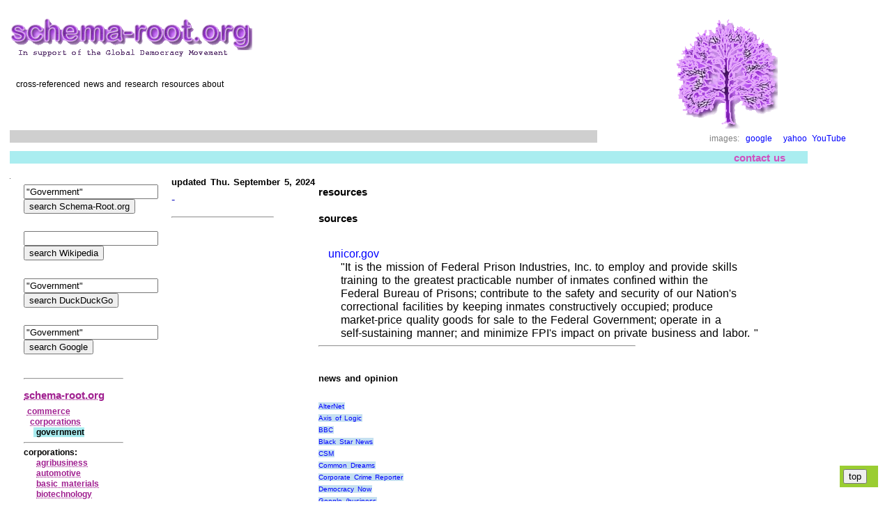

--- FILE ---
content_type: text/html; charset=UTF-8
request_url: https://www.schema-root.org/commerce/corporations/government/
body_size: 73846
content:
 
<!DOCTYPE HTML>
<head>
<meta name="viewport" content="width=device-width, initial-scale=1.0">
<meta http-equiv="Content-Type" content="text/html; charset=UTF-8">
<meta name="robots" content="index,all">
<meta name="keywords" content="news, current, recent, companies, businesses, corporation, corporations, commercial, entities">
<meta name="description" content="Cross-linked news, and information resources about ">
<META name="verify-v1" content="EtTP1UHb2+Z3p+BfDkqOBiD/Ra3piwJwJ4GB5KtDNA8=" >
<link rel="stylesheet" href="https://schema-root.org/schema-root.org.css" type="text/css">
<link rel="shortcut icon" href="/favicon.ico">
<title>, Schema-Root news</title>

 <script type="text/javascript">
  var _gaq = _gaq || [];
  _gaq.push(['_setAccount', 'UA-254644-1']);
  _gaq.push(['_trackPageview']);
  (function() {
    var ga = document.createElement('script'); ga.type = 'text/javascript'; ga.async = true;
    ga.src = ('https:' == document.location.protocol ? 'https://ssl' : 'http://www') + '.google-analytics.com/ga.js';
    var s = document.getElementsByTagName('script')[0]; s.parentNode.insertBefore(ga, s);
  })();
</script>

<script async src="//pagead2.googlesyndication.com/pagead/js/adsbygoogle.js"></script>
<script>
  (adsbygoogle = window.adsbygoogle || []).push({
    google_ad_client: "ca-pub-8039327629711915",
    enable_page_level_ads: true
  });
</script>
 
</head><body itemscope itemtype="https://schema.org/WebPage"> 
 <div style="align:right;">
  <table style="border-spacing:10px;">    <tr>     <td>           <table style="width:100%;">       <tr>
       <td style="text-align:left; vertical-align:left; width:70%">
        
        <div id="top">        
        
                   <a class="image" href="/">
          <img src="/schema-root.org.logo4c.gif" alt="Schema-Root.org logo" title="cross-referenced encyclopedia of current events">
          </a>
                    <p>&nbsp;
          <div class="small">
            &nbsp;&nbsp;cross-referenced news and research resources about
          </div>
                   <h1 class="dark" style="padding:8px;"  >
         &nbsp;         </h1>
         
      
         
         <div class="blurb">
          <div class="column">
           <p>
                     </div> 
         </div>   
        </div>
       </td>        
       <td style="align:center; vertical-align:middle; width:30%">
         
         <div class="center"><img src="/tree3.gif" alt="Schema-Root.org logo" ></div>
         <div class=attribution style="text-align:right; text-size:18px;">
images:&nbsp;
<a title="search Google Images for " href="http://images.google.com/images?hl=en&amp;lr=lang_en&amp;ie=ISO-8859-1&amp;q=%22%22" target="_blank">google</a>
&nbsp;
<a title="search Yahoo Images for " href="http://images.search.yahoo.com/search/images?ei=ISO-8859-1&amp;fr=sfp&amp;p=%22%22" target="_blank">yahoo</a>

<a title="search YouTube for " href="http://www.youtube.com/results?search_query=&amp;aq=f%22" target="_blank">YouTube</a>
</div>
       </td>       </tr>
     </table>      
     <table style="width:95%">       <tr>        <td style="align:right">
        <div class="navbar">
          
<a title="email the editor" class=navbar 
href="mailto:%3c%65%64%69%74%6f%72%40%73%63%68%65%6d%61%2d%72%6f%6f%74%2e%6f%72%67%3e?subject=page%20id:24106%20">contact us</a>

        </div>
       </td>
      </tr>      </table>  
     <table>       <tr>        <td style="vertical-align:top; width:15%" >
        <img src="/spacer_1.gif" alt="spacer">
       </td>
              <td style="vertical-align:top; align:left; background-color:white" rowspan="2">
         <table>
          <tr>
           <td style="vertical-align:top; align:left">
             

<table>
 <tr>
  <td style="vertical-align:top; align:left">
 
  <div>
   <h4 id="news">updated Thu. September 5, 2024</h4><div class=small>


</div><span style="color:#0000bb;">-</span><p>
<hr>

  </div>
 </td>
 <td style="vertical-align:top; align:left">

 
<p>
<p>
 <div itemscope itemtype="http://schema.org/WPAdBlock">
   </div>
 
<h3>resources</h3>
<p>
<h3>sources</h3>
<p>

<br>&nbsp;<a href="http://www.unicor.gov/" target="_self">
unicor.gov</a>
<div class=inset>
"It is the mission of Federal Prison Industries, Inc. to employ and provide skills 
<br>training to the greatest practicable number of inmates confined within the 
<br>Federal Bureau of Prisons; contribute to the safety and security of our Nation's 
<br>correctional facilities by keeping inmates constructively occupied; produce 
<br>market-price quality goods for sale to the Federal Government; operate in a 
<br>self-sustaining manner; and minimize FPI's impact on private business and labor. "
</div>

<hr>
<div itemscope itemtype="http://schema.org/WPAdBlock">
 </div>
 
<p>&nbsp;
<h4>news and opinion</h4>
<div class="small_open">
   <br>
  <a class="blue" href="https://www.alternet.org/" target="_blank" rel="nofollow">AlterNet</a>
    <br>
  <a class="blue" href="http://www.axisoflogic.com/" target="_blank" rel="nofollow">Axis of Logic</a>
    <br>
  <a class="blue" href="https://news.bbc.co.uk/" target="_blank" rel="nofollow">BBC</a>
    <br>
  <a class="blue" href="https://blackstarnews.com/" target="_blank" rel="nofollow">Black Star News</a>
    <br>
  <a class="blue" href="https://www.csmonitor.com" target="_blank" rel="nofollow">CSM</a>
    <br>
  <a class="blue" href="https://www.commondreams.org" target="_blank" rel="nofollow">Common Dreams</a>
    <br>
  <a class="blue" href="http://www.corporatecrimereporter.com" target="_blank" rel="nofollow">Corporate Crime Reporter</a>
    <br>
  <a class="blue" href="https://www.democracynow.org/" target="_blank" rel="nofollow">Democracy Now</a>
    <br>
  <a class="blue" href="http://news.google.com/news/en/us/business.html" target="_blank" rel="nofollow">Google /business</a>
    <br>
  <a class="blue" href="https://www.guardian.co.uk/worldlatest/" target="_blank" rel="nofollow">Guardian</a>
    <br>
  <a class="blue" href="https://www.ipsnews.net/" target="_blank" rel="nofollow">IPS</a>
    <br>
  <a class="blue" href="https://independent.co.u" target="_blank" rel="nofollow">Independent</a>
    <br>
  <a class="blue" href="http://itsoureconomy.us/" target="_blank" rel="nofollow">It\' Our Economy</a>
    <br>
  <a class="blue" href="https://mediamatters.org" target="_blank" rel="nofollow">Media Matters</a>
    <br>
  <a class="blue" href="https://miamiherald.com" target="_blank" rel="nofollow">Miami Herald</a>
    <br>
  <a class="blue" href="https://www.mintpressnews.com/" target="_blank" rel="nofollow">Mint Press News</a>
    <br>
  <a class="blue" href="https://www.newsiness.com/" target="_blank" rel="nofollow">NEWSiness</a>
    <br>
  <a class="blue" href="https://newsjunkiepost.com/category/world-news/" target="_blank" rel="nofollow">News Junkie</a>
    <br>
  <a class="blue" href="https://www.newsmax.com/" target="_blank" rel="nofollow">NewsMax.com</a>
    <br>
  <a class="blue" href="https://oilprice.com" target="_blank" rel="nofollow">OilPrice</a>
    <br>
  <a class="blue" href="https://opednews.com/" target="_blank" rel="nofollow">OpEdNews</a>
    <br>
  <a class="blue" href="http://www.pogo.org/" target="_blank" rel="nofollow">Project on Government Oversight</a>
    <br>
  <a class="blue" href="https://readersupportednews.org/" target="_blank" rel="nofollow">Reader Supported News</a>
    <br>
  <a class="blue" href="https://therealnews.com" target="_blank" rel="nofollow">Real News</a>
    <br>
  <a class="blue" href="https://uk.reuters.com/home" target="_blank" rel="nofollow">Reuters</a>
    <br>
  <a class="blue" href="https://www.scoop.co.nz" target="_blank" rel="nofollow">Scoop</a>
    <br>
  <a class="blue" href="https://seattletimes.nwsource.com/html/nationworld/" target="_blank" rel="nofollow">Seattle Times</a>
    <br>
  <a class="blue" href="https://www.towardfreedom.com/" target="_blank" rel="nofollow">Toward Freedom</a>
    <br>
  <a class="blue" href="https://www.un.org/news/" target="_blank" rel="nofollow">UN News Center</a>
    <br>
  <a class="blue" href="https://www.upi.com/" target="_blank" rel="nofollow">UPI</a>
    <br>
  <a class="blue" href="https://www.washingtonpost.com/wp-dyn/world/" target="_blank" rel="nofollow">Wash. Post</a>
    <br>
  <a class="blue" href="https://wikileaks.org/" target="_blank" rel="nofollow">WikiLeaks</a>
    <br>
  <a class="blue" href="https://en.wikinews.org/wiki/Main_Page" target="_blank" rel="nofollow">WikiNews</a>
    <br>
  <a class="blue" href="https://www.worldpress.org/" target="_blank" rel="nofollow">World Press Review</a>
  </div> 
</td>
</tr>
</table>
  <div class="floating-menu" >
   <a href="#top"><button>top</button></a>  
  </div>
           </td>
          </tr>
         </table>
        </td>
       </tr>
       <tr>
        <td style="vertical-align:top; width:10%" >
                  <div class=column>
          



<div style="align:left;">
<form action="https://schema-root.org/commerce/corporations/government/?search" id="cse-search-box1">
  <div>
    <input type="hidden" name="cx" value="partner-pub-8039327629711915:cscz7pcdion" >
    <input type="hidden" name="cof" value="FORID:10" >
    <input type="hidden" name="ie" value="UTF-8" >
    <input type="text" name="q" size="22" maxlength="255" value="&quot;Government&quot;" >
    <br> 
    <input type="submit" name="sa" value="search Schema-Root.org" title="search this site for  " >
  </div>
</form>
<script type="text/javascript" src="https://www.google.com/coop/cse/brand?form=cse-search-box&amp;lang=en"></script>
</div>
<p>&nbsp;

<div style="align:left;">
<form action="https://en.wikipedia.org/w/index.php" id="searchform" target="_blank">
<input type="hidden" value="Special:Search" name="title" />
<input type="text" value="" name="search" size="22" maxlength="255" />
<br>
<input type="submit" name="go" value="search Wikipedia" title="search Wikipedia for  " id="searchButton" class="searchButton" />
</form>
</div>
<p>&nbsp;



<div style="align:left;">
<form action="https://duckduckgo.com" target="_blank" method="get">
  <div>
    <input type="text" name="q" size="22" maxlength="255" value="&quot;Government&quot;" >
    <br> 
    <input type="submit" value="search DuckDuckGo" title="use DuckDuckGo to search the internet for  " >
  </div>
</form>
</div>
<p>&nbsp;

<div style="align:left;">
<form action="https://schema-root.org/commerce/corporations/government/?search" id="cse-search-box2">
  <div>
    <input type="hidden" name="cx" value="partner-pub-8039327629711915:hq5qe6-hyb1" />
    <input type="hidden" name="cof" value="FORID:10" />
    <input type="hidden" name="ie" value="UTF-8" />
    <input type="text" name="q" size="22" maxlength="255" value="&quot;Government&quot;" >
     <br>
    <input type="submit" name="sa" value="search Google" title="use Google to search the internet for  " />
  </div>
</form>
<script type="text/javascript" src="https://www.google.com/coop/cse/brand?form=cse-search-box&amp;lang=en"></script>
</div>
<p>&nbsp;










          <hr>
          <div class="schema" itemscope itemtype="https://schema.org/SiteNavigationElement">
            <h3><a class="internal" href="/" title="encyclopedia of current events">schema-root.org</a></h3>
 
<div>&nbsp;<a class="internal"  title="Schema-Root newsfeed for commerce" href="/commerce/">commerce</a></div>
<div>&nbsp;&nbsp;<a class="internal"  title="Schema-Root newsfeed for corporations" href="/commerce/corporations/">corporations</a></div>
<div>&nbsp;&nbsp;&nbsp;<span class="highlight"><b>&nbsp;government</b></span></div>
<hr><b>corporations:</b>
<br>
<div>&nbsp;&nbsp;&nbsp;&nbsp;<a class="internal" href="/commerce/corporations/agribusiness/" title="Schema-Root newsfeed for Agribusiness">agribusiness</a></div>

<div>&nbsp;&nbsp;&nbsp;&nbsp;<a class="internal" href="/commerce/corporations/automotive/" title="Schema-Root newsfeed for automobile factories">automotive</a></div>

<div>&nbsp;&nbsp;&nbsp;&nbsp;<a class="internal" href="/commerce/corporations/basic_materials/" title="Schema-Root newsfeed for Basic Materials Sector">basic&nbsp;materials</a></div>

<div>&nbsp;&nbsp;&nbsp;&nbsp;<a class="internal" href="/commerce/corporations/biotechnology/" title="Schema-Root newsfeed for Biotechnology">biotechnology</a></div>

<div>&nbsp;&nbsp;&nbsp;&nbsp;<a class="internal" href="/commerce/corporations/brokers/" title="Schema-Root newsfeed for broker companies">brokers</a></div>

<div>&nbsp;&nbsp;&nbsp;&nbsp;<a class="internal" href="/commerce/corporations/building_materials/" title="Schema-Root newsfeed for building materials companies">building&nbsp;materials</a></div>

<div>&nbsp;&nbsp;&nbsp;&nbsp;<a class="internal" href="/commerce/corporations/business_machines/" title="Schema-Root newsfeed for Business Machines">business&nbsp;machines</a></div>

<div>&nbsp;&nbsp;&nbsp;&nbsp;<a class="internal" href="/commerce/corporations/business_process_outsourcing/" title="Schema-Root newsfeed for Business Process Outsourcing">business&nbsp;process&nbsp;outsourcing</a></div>

<div>&nbsp;&nbsp;&nbsp;&nbsp;<a class="internal" href="/commerce/corporations/business_services/" title="Schema-Root newsfeed for Business Services">business&nbsp;services</a></div>

<div>&nbsp;&nbsp;&nbsp;&nbsp;<a class="internal" href="/commerce/corporations/collection_agencies/" title="Schema-Root newsfeed for Collection Agencies">collection&nbsp;agencies</a></div>

<div>&nbsp;&nbsp;&nbsp;&nbsp;<a class="internal" href="/commerce/corporations/communication/" title="Schema-Root newsfeed for communication companies">communication</a></div>

<div>&nbsp;&nbsp;&nbsp;&nbsp;<a class="internal" href="/commerce/corporations/computer/" title="Schema-Root newsfeed for computer companies">computer</a></div>

<div>&nbsp;&nbsp;&nbsp;&nbsp;<a class="internal" href="/commerce/corporations/conglomerates/" title="Schema-Root newsfeed for Conglomerates">conglomerates</a></div>

<div>&nbsp;&nbsp;&nbsp;&nbsp;<a class="internal" href="/commerce/corporations/construction/" title="Schema-Root newsfeed for construction firms">construction</a></div>

<div>&nbsp;&nbsp;&nbsp;&nbsp;<a class="internal" href="/commerce/corporations/consulting/" title="Schema-Root newsfeed for consulting firms">consulting</a></div>

<div>&nbsp;&nbsp;&nbsp;&nbsp;<a class="internal" href="/commerce/corporations/consumer/" title="Schema-Root newsfeed for consumer corporations">consumer</a></div>

<div>&nbsp;&nbsp;&nbsp;&nbsp;<a class="internal" href="/commerce/corporations/corporados/" title="Schema-Root newsfeed for corporados">corporados</a></div>

<div>&nbsp;&nbsp;&nbsp;&nbsp;<a class="internal" href="/commerce/corporations/dairy/" title="Schema-Root newsfeed for dairy industry">dairy</a></div>

<div>&nbsp;&nbsp;&nbsp;&nbsp;<a class="internal" href="/commerce/corporations/diamonds/" title="Schema-Root newsfeed for diamond industry">diamonds</a></div>

<div>&nbsp;&nbsp;&nbsp;&nbsp;<a class="internal" href="/commerce/corporations/education/" title="Schema-Root newsfeed for educational institutions">education</a></div>

<div>&nbsp;&nbsp;&nbsp;&nbsp;<a class="internal" href="/commerce/corporations/electric_power/" title="Schema-Root newsfeed for electric power industry">electric&nbsp;power</a></div>

<div>&nbsp;&nbsp;&nbsp;&nbsp;<a class="internal" href="/commerce/corporations/electronics/" title="Schema-Root newsfeed for electronics industry">electronics</a></div>

<div>&nbsp;&nbsp;&nbsp;&nbsp;<a class="internal" href="/commerce/corporations/energy/" title="Schema-Root newsfeed for energy companies">energy</a></div>

<div>&nbsp;&nbsp;&nbsp;&nbsp;<a class="internal" href="/commerce/corporations/engineering/" title="Schema-Root newsfeed for engineering companies">engineering</a></div>

<div>&nbsp;&nbsp;&nbsp;&nbsp;<a class="internal" href="/commerce/corporations/entertainment/" title="Schema-Root newsfeed for entertainment companies">entertainment</a></div>

<div>&nbsp;&nbsp;&nbsp;&nbsp;<a class="internal" href="/commerce/corporations/financial_services/" title="Schema-Root newsfeed for Financial Services">financial&nbsp;services</a></div>

<div>&nbsp;&nbsp;&nbsp;&nbsp;<a class="internal" href="/commerce/corporations/gambling/" title="Schema-Root newsfeed for gambling businesses">gambling</a></div>

<div>&nbsp;&nbsp;&nbsp;<span class="highlight">&nbsp;<b>government</b></span></div>

<div>&nbsp;&nbsp;&nbsp;&nbsp;<a class="internal" href="/commerce/corporations/guns/" title="Schema-Root newsfeed for gun companies">guns</a></div>

<div>&nbsp;&nbsp;&nbsp;&nbsp;<a class="internal" href="/commerce/corporations/healthcare/" title="Schema-Root newsfeed for healthcare companies">healthcare</a></div>

<div>&nbsp;&nbsp;&nbsp;&nbsp;<a class="internal" href="/commerce/corporations/holding_companies/" title="Schema-Root newsfeed for Holding Companies">holding&nbsp;companies</a></div>

<div>&nbsp;&nbsp;&nbsp;&nbsp;<a class="internal" href="/commerce/corporations/home_appliance/" title="Schema-Root newsfeed for home appliance manufacturers">home&nbsp;appliance</a></div>

<div>&nbsp;&nbsp;&nbsp;&nbsp;<a class="internal" href="/commerce/corporations/industrial_equipment/" title="Schema-Root newsfeed for industrial equipment companies">industrial&nbsp;equipment</a></div>

<div>&nbsp;&nbsp;&nbsp;&nbsp;<a class="internal" href="/commerce/corporations/information_services/" title="Schema-Root newsfeed for information services">information&nbsp;services</a></div>

<div>&nbsp;&nbsp;&nbsp;&nbsp;<a class="internal" href="/commerce/corporations/insurance/" title="Schema-Root newsfeed for insurance companies">insurance</a></div>

<div>&nbsp;&nbsp;&nbsp;&nbsp;<a class="internal" href="/commerce/corporations/internet/" title="Schema-Root newsfeed for internet companies">internet</a></div>

<div>&nbsp;&nbsp;&nbsp;&nbsp;<a class="internal" href="/commerce/corporations/investment_funds/" title="Schema-Root newsfeed for equity funds">investment&nbsp;funds</a></div>

<div>&nbsp;&nbsp;&nbsp;&nbsp;<a class="internal" href="/commerce/corporations/legal/" title="Schema-Root newsfeed for legal firm">legal</a></div>

<div>&nbsp;&nbsp;&nbsp;&nbsp;<a class="internal" href="/commerce/corporations/lobbyists/" title="Schema-Root newsfeed for lobbyists">lobbyists</a></div>

<div>&nbsp;&nbsp;&nbsp;&nbsp;<a class="internal" href="/commerce/corporations/logistics/" title="Schema-Root newsfeed for logistics providers">logistics</a></div>

<div>&nbsp;&nbsp;&nbsp;&nbsp;<a class="internal" href="/commerce/corporations/manufacturing/" title="Schema-Root newsfeed for manufacturing companies">manufacturing</a></div>

<div>&nbsp;&nbsp;&nbsp;&nbsp;<a class="internal" href="/commerce/corporations/medical_equipment/" title="Schema-Root newsfeed for medical equipment companies">medical&nbsp;equipment</a></div>

<div>&nbsp;&nbsp;&nbsp;&nbsp;<a class="internal" href="/commerce/corporations/metals_and_mining/" title="Schema-Root newsfeed for mining industry">metals&nbsp;and&nbsp;mining</a></div>

<div>&nbsp;&nbsp;&nbsp;&nbsp;<a class="internal" href="/commerce/corporations/metrology/" title="Schema-Root newsfeed for metrology industry">metrology</a></div>

<div>&nbsp;&nbsp;&nbsp;&nbsp;<a class="internal" href="/commerce/corporations/military/" title="Schema-Root newsfeed for military-industrial complex">military</a></div>

<div>&nbsp;&nbsp;&nbsp;&nbsp;<a class="internal" href="/commerce/corporations/petroleum/" title="Schema-Root newsfeed for oil companies">petroleum</a></div>

<div>&nbsp;&nbsp;&nbsp;&nbsp;<a class="internal" href="/commerce/corporations/pharmaceutical/" title="Schema-Root newsfeed for pharmaceutical industry">pharmaceutical</a></div>

<div>&nbsp;&nbsp;&nbsp;&nbsp;<a class="internal" href="/commerce/corporations/polling/" title="Schema-Root newsfeed for polling companies">polling</a></div>

<div>&nbsp;&nbsp;&nbsp;&nbsp;<a class="internal" href="/commerce/corporations/pre-shipment_inspection/" title="Schema-Root newsfeed for Pre-Shipment Inspection">pre&#x2011;shipment&nbsp;inspection</a></div>

<div>&nbsp;&nbsp;&nbsp;&nbsp;<a class="internal" href="/commerce/corporations/prisons/" title="Schema-Root newsfeed for prison companies">prisons</a></div>

<div>&nbsp;&nbsp;&nbsp;&nbsp;<a class="internal" href="/commerce/corporations/public_relations/" title="Schema-Root newsfeed for Public Relations">public&nbsp;relations</a></div>

<div>&nbsp;&nbsp;&nbsp;&nbsp;<a class="internal" href="/commerce/corporations/public_utilities/" title="Schema-Root newsfeed for public utility companies">public&nbsp;utilities</a></div>

<div>&nbsp;&nbsp;&nbsp;&nbsp;<a class="internal" href="/commerce/corporations/publishing/" title="Schema-Root newsfeed for publishing companies">publishing</a></div>

<div>&nbsp;&nbsp;&nbsp;&nbsp;<a class="internal" href="/commerce/corporations/realty/" title="Schema-Root newsfeed for realty companies">realty</a></div>

<div>&nbsp;&nbsp;&nbsp;&nbsp;<a class="internal" href="/commerce/corporations/research_&amp;_development/" title="Schema-Root newsfeed for research and development companies">research&nbsp;&amp;&nbsp;development</a></div>

<div>&nbsp;&nbsp;&nbsp;&nbsp;<a class="internal" href="/commerce/corporations/retailers/" title="Schema-Root newsfeed for retailers">retailers</a></div>

<div>&nbsp;&nbsp;&nbsp;&nbsp;<a class="internal" href="/commerce/corporations/revolving_doors/" title="Schema-Root newsfeed for corporate revolving door">revolving&nbsp;doors</a></div>

<div>&nbsp;&nbsp;&nbsp;&nbsp;<a class="internal" href="/commerce/corporations/robots/" title="Schema-Root newsfeed for manufacturers of robots">robots</a></div>

<div>&nbsp;&nbsp;&nbsp;&nbsp;<a class="internal" href="/commerce/corporations/seafood/" title="Schema-Root newsfeed for seafood industry">seafood</a></div>

<div>&nbsp;&nbsp;&nbsp;&nbsp;<a class="internal" href="/commerce/corporations/security_&amp;_intelligence/" title="Schema-Root newsfeed for security companies">security&nbsp;&amp;&nbsp;intelligence</a></div>

<div>&nbsp;&nbsp;&nbsp;&nbsp;<a class="internal" href="/commerce/corporations/semiconductors/" title="Schema-Root newsfeed for semiconductor industry">semiconductors</a></div>

<div>&nbsp;&nbsp;&nbsp;&nbsp;<a class="internal" href="/commerce/corporations/service_providers/" title="Schema-Root newsfeed for service providers">service&nbsp;providers</a></div>

<div>&nbsp;&nbsp;&nbsp;&nbsp;<a class="internal" href="/commerce/corporations/shell_companies/" title="Schema-Root newsfeed for shell companies">shell&nbsp;companies</a></div>

<div>&nbsp;&nbsp;&nbsp;&nbsp;<a class="internal" href="/commerce/corporations/shills/" title="Schema-Root newsfeed for corporate shills">shills</a></div>

<div>&nbsp;&nbsp;&nbsp;&nbsp;<a class="internal" href="/commerce/corporations/shipbuilders/" title="Schema-Root newsfeed for shipbuilders">shipbuilders</a></div>

<div>&nbsp;&nbsp;&nbsp;&nbsp;<a class="internal" href="/commerce/corporations/stock_exchanges/" title="Schema-Root newsfeed for stock exchanges">stock&nbsp;exchanges</a></div>

<div>&nbsp;&nbsp;&nbsp;&nbsp;<a class="internal" href="/commerce/corporations/surveillance/" title="Schema-Root newsfeed for surveillance companies">surveillance</a></div>

<div>&nbsp;&nbsp;&nbsp;&nbsp;<a class="internal" href="/commerce/corporations/systems_integration/" title="Schema-Root newsfeed for Systems Integration">systems&nbsp;integration</a></div>

<div>&nbsp;&nbsp;&nbsp;&nbsp;<a class="internal" href="/commerce/corporations/technology/" title="Schema-Root newsfeed for technology companies">technology</a></div>

<div>&nbsp;&nbsp;&nbsp;&nbsp;<a class="internal" href="/commerce/corporations/telecommunications_equipment/" title="Schema-Root newsfeed for Telecommunications Equipment">telecommunications&nbsp;equipment</a></div>

<div>&nbsp;&nbsp;&nbsp;&nbsp;<a class="internal" href="/commerce/corporations/terrorists/" title="Schema-Root newsfeed for corporate terrorists">terrorists</a></div>

<div>&nbsp;&nbsp;&nbsp;&nbsp;<a class="internal" href="/commerce/corporations/tobacco/" title="Schema-Root newsfeed for Big Tobacco">tobacco</a></div>

<div>&nbsp;&nbsp;&nbsp;&nbsp;<a class="internal" href="/commerce/corporations/transportation/" title="Schema-Root newsfeed for transportation industry">transportation</a></div>

<div>&nbsp;&nbsp;&nbsp;&nbsp;<a class="internal" href="/commerce/corporations/transportation_services/" title="Schema-Root newsfeed for Transportation Services">transportation&nbsp;services</a></div>

<div>&nbsp;&nbsp;&nbsp;&nbsp;<a class="internal" href="/commerce/corporations/voting_machines/" title="Schema-Root newsfeed for Voting Machines">voting&nbsp;machines</a></div>

<div>&nbsp;&nbsp;&nbsp;&nbsp;<a class="internal" href="/commerce/corporations/water/" title="Schema-Root newsfeed for water companies">water</a></div>

<div>&nbsp;&nbsp;&nbsp;&nbsp;<a class="internal" href="/commerce/corporations/welfare/" title="Schema-Root newsfeed for corporate welfare">welfare</a></div>
            <hr>
            cross-references for
            <br><b>government:</b>
            <p>
            <div class="indent outdent">    
             
<div><a class="internal" href="/region/asia/southwest_asia/afghanistan/government/" title="Schema-Root newsfeed for government of Afghanistan">Afghan government</a></div>
<div><a class="internal" href="/region/americas/north_america/usa/states/alabama/government/" title="Schema-Root newsfeed for Alabama government">Alabama government</a></div>
<div><a class="internal" href="/region/americas/north_america/usa/states/alaska/government/" title="Schema-Root newsfeed for government of Alaska">Alaska government</a></div>
<div><a class="internal" href="/region/europe/central_&_eastern/albania/government/" title="Schema-Root newsfeed for Albanian government (government of Albania)">Albanian government</a></div>
<div><a class="internal" href="/region/africa/north_africa/algeria/government/" title="Schema-Root newsfeed for government of Algeria">Algerian government</a></div>
<div><a class="internal" href="/region/middle_east/iraq/provinces/al_anbar/government/" title="Schema-Root newsfeed for govenment of Anbar">Anbar government</a></div>
<div><a class="internal" href="/region/africa/southern_africa/angola/government/" title="Schema-Root newsfeed for government of Angola">Angolan government</a></div>
<div><a class="internal" href="/region/americas/south_america/argentina/government/" title="Schema-Root newsfeed for government of Argentina">Argentine government</a></div>
<div><a class="internal" href="/region/americas/north_america/usa/states/arizona/government/" title="Schema-Root newsfeed for Arizona state government">Arizona government</a></div>
<div><a class="internal" href="/region/americas/north_america/usa/states/arkansas/government/" title="Schema-Root newsfeed for Arkansas government">Arkansas government</a></div>
<div><a class="internal" href="/region/asia/southwest_asia/armenia/government/" title="Schema-Root newsfeed for government of Armenia">Armenian government</a></div>
<div><a class="internal" href="/region/americas/caribbean/aruba/government/" title="Schema-Root newsfeed for government of Aruba">Aruba government</a></div>
<div><a class="internal" href="/region/americas/north_america/usa/states/texas/municipalities/austin/government/" title="Schema-Root newsfeed for Austin city government">Austin city government</a></div>
<div><a class="internal" href="/region/oceania/australia/government/" title="Schema-Root newsfeed for government of Australia">Australian government</a></div>
<div><a class="internal" href="/region/asia/central_asia/azerbaijan/government/" title="Schema-Root newsfeed for government of Azerbaijan">Azerbaijani government</a></div>
<div><a class="internal" href="/region/middle_east/iraq/cities/baghdad/government/" title="Schema-Root newsfeed for Baghdad city government">Baghdad city government</a></div>
<div><a class="internal" href="/region/middle_east/bahrain/government/" title="Schema-Root newsfeed for government of Bahrain">Bahrainian government</a></div>
<div><a class="internal" href="/region/asia/south_asia/pakistan/provinces/balochistan/government/" title="Schema-Root newsfeed for government of Balochistan, Pakistan">Balochistan government</a></div>
<div><a class="internal" href="/region/europe/central_&_eastern/belarus/government/" title="Schema-Root newsfeed for government of Belarus">Belarus government</a></div>
<div><a class="internal" href="/region/americas/central_america/belize/government/" title="Schema-Root newsfeed for government of Belize">Belize government</a></div>
<div><a class="internal" href="/region/africa/west_africa/benin/government/" title="Schema-Root newsfeed for government of Benin">Benin government</a></div>
<div><a class="internal" href="/region/americas/south_america/bolivia/government/" title="Schema-Root newsfeed for government of Bolivia">Bolivian government</a></div>
<div><a class="internal" href="/region/africa/southern_africa/botswana/government/" title="Schema-Root newsfeed for government of Botswana">Botswana government</a></div>
<div><a class="internal" href="/region/americas/south_america/brazil/government/" title="Schema-Root newsfeed for government of Brazil">Brazilian government</a></div>
<div><a class="internal" href="/region/europe/western_europe/united_kingdom/government/governments/" title="Schema-Root newsfeed for British governments">British governments</a></div>
<div><a class="internal" href="/region/europe/central_&_eastern/bulgaria/government/" title="Schema-Root newsfeed for government of Bulgaria">Bulgarian government</a></div>
<div><a class="internal" href="/region/africa/west_africa/burkina_faso/government/" title="Schema-Root newsfeed for government of Burkina Faso">Burkina Faso government</a></div>
<div><a class="internal" href="/region/africa/eastern_africa/burundi/government/" title="Schema-Root newsfeed for government of Burundi">Burundi government</a></div>
<div><a class="internal" href="/region/americas/north_america/usa/states/california/government/" title="Schema-Root newsfeed for California state government">California government</a></div>
<div><a class="internal" href="/region/asia/southeast_asia/cambodia/government/" title="Schema-Root newsfeed for Cambodian government">Cambodian government</a></div>
<div><a class="internal" href="/region/africa/west_africa/cameroon/government/" title="Schema-Root newsfeed for government of Cameroun">Cameroon government</a></div>
<div><a class="internal" href="/region/americas/north_america/canada/government/" title="Schema-Root newsfeed for government of Canada">Canadian government</a></div>
<div><a class="internal" href="/region/africa/middle_africa/central_african_republic/government/" title="Schema-Root newsfeed for government of Central African Republic">Central African Republic government</a></div>
<div><a class="internal" href="/region/africa/middle_africa/chad/government/" title="Schema-Root newsfeed for government of Chad">Chadian government</a></div>
<div><a class="internal" href="/region/americas/north_america/usa/states/georgia/counties/chatham/government/" title="Schema-Root newsfeed for government of Chatham County, Georgia">Chatham County, Georgia, government</a></div>
<div><a class="internal" href="/region/europe/central_&_eastern/russia/administrative_division/republic/chechnya/government/" title="Schema-Root newsfeed for government of Chechnya">Chechnyan government</a></div>
<div><a class="internal" href="/region/americas/south_america/chile/government/" title="Schema-Root newsfeed for government of Chile">Chilean government</a></div>
<div><a class="internal" href="/region/asia/china/government/" title="Schema-Root newsfeed for government of the People's Republic of China">Chinese government</a></div>
<div><a class="internal" href="/region/asia/southeast_asia/thailand/municipalities/bangkok/government/" title="Schema-Root newsfeed for city government of Bangkok, Thailand">city government of Bangkok</a></div>
<div><a class="internal" href="/region/middle_east/iran/municipalities/tehran/government/" title="Schema-Root newsfeed for city government of Tehran">city government of Tehran</a></div>
<div><a class="internal" href="/region/americas/north_america/usa/states/missouri/county/city_of_st._louis/government/" title="Schema-Root newsfeed for government of the City of St. Louis">City of St. Louis government</a></div>
<div><a class="internal" href="/region/americas/south_america/colombia/government/" title="Schema-Root newsfeed for government of Colombia">Colombian government</a></div>
<div><a class="internal" href="/region/africa/eastern_africa/comoros/government/" title="Schema-Root newsfeed for government of Comoros">Comoros government</a></div>
<div><a class="internal" href="/region/americas/north_america/usa/states/connecticut/government/" title="Schema-Root newsfeed for government of the state of Connecticut, USA">Connecticut government</a></div>
<div><a class="internal" href="/commerce/corporations/revolving_doors/government/" title="Schema-Root newsfeed for corporate "revolving door" with government">corporate/government revolving door</a></div>
<div><a class="internal" href="/region/americas/central_america/costa_rica/government/" title="Schema-Root newsfeed for government of Costa Rica">Costa Rican government</a></div>
<div><a class="internal" href="/region/europe/central_&_eastern/croatia/government/" title="Schema-Root newsfeed for government of Croatia">Croatia government</a></div>
<div><a class="internal" href="/region/americas/caribbean/cuba/government/" title="Schema-Root newsfeed for government of Cuba">Cuban government</a></div>
<div><a class="internal" href="/region/europe/central_&_eastern/czech_republic/government/" title="Schema-Root newsfeed for government of the Czech Republic">Czech government</a></div>
<div><a class="internal" href="/region/europe/western_europe/denmark/government/" title="Schema-Root newsfeed for government of Denmark">Danish government</a></div>
<div><a class="internal" href="/region/asia/south_asia/india/states/delhi/government/" title="Schema-Root newsfeed for government of the State of Delhi">Delhi State government</a></div>
<div><a class="internal" href="/region/americas/caribbean/dominican_republic/government/" title="Schema-Root newsfeed for government of the Dominican Republic">Dominican government</a></div>
<div><a class="internal" href="/region/middle_east/united_arab_emirates/dubai/government/" title="Schema-Root newsfeed for government of Dubai">Dubai government</a></div>
<div><a class="internal" href="/region/asia/southeast_asia/east_timor/government/" title="Schema-Root newsfeed for government of East Timor">East Timor government</a></div>
<div><a class="internal" href="/region/americas/south_america/ecuador/government/" title="Schema-Root newsfeed for government of Ecuador">Ecuador government</a></div>
<div><a class="internal" href="/region/africa/north_africa/egypt/government/" title="Schema-Root newsfeed for government of Egypt">Egyptian government</a></div>
<div><a class="internal" href="/region/americas/north_america/usa/states/texas/municipalities/el_paso/government/" title="Schema-Root newsfeed for El Paso government">El Paso government</a></div>
<div><a class="internal" href="/region/africa/west_africa/equatorial_guinea/government/" title="Schema-Root newsfeed for government of Equatorial Guinea">Equatorial Guinean government</a></div>
<div><a class="internal" href="/region/africa/eastern_africa/eritrea/government/" title="Schema-Root newsfeed for government of Eritrea">Eritrean government</a></div>
<div><a class="internal" href="/region/africa/eastern_africa/ethiopia/government/" title="Schema-Root newsfeed for government of Ethiopia">Ethiopian government</a></div>
<div><a class="internal" href="/region/americas/south_america/falkland_islands/government/" title="Schema-Root newsfeed for government of the Falkland Islands">Falkland Islands government</a></div>
<div><a class="internal" href="/region/americas/north_america/usa/states/missouri/county/howard/fayette/government/" title="Schema-Root newsfeed for government of Fayette, Missouri">Fayette, MO government</a></div>
<div><a class="internal" href="/region/europe/central_&_eastern/bosnia-herzegovina/federation/government/" title="Schema-Root newsfeed for Federation of BiH Government">Federation of BiH Government</a></div>
<div><a class="internal" href="/region/oceania/fiji/government/" title="Schema-Root newsfeed for government of Fiji">Fiji government</a></div>
<div><a class="internal" href="/region/europe/western_europe/finland/government/" title="Schema-Root newsfeed for government of Finland">Finnish government</a></div>
<div><a class="internal" href="/region/americas/north_america/usa/states/florida/government/" title="Schema-Root newsfeed for government of Florida">Florida government</a></div>
<div><a class="internal" href="/region/europe/western_europe/france/government/" title="Schema-Root newsfeed for government of France">French government</a></div>
<div><a class="internal" href="/region/americas/south_america/french_guiana/government/" title="Schema-Root newsfeed for government of French Guiana">French Guiana government</a></div>
<div><a class="internal" href="/region/africa/west_africa/gabon/government/" title="Schema-Root newsfeed for government of Gabon">Gabon government</a></div>
<div><a class="internal" href="/region/africa/west_africa/gambia/government/" title="Schema-Root newsfeed for government of Gambia">Gambian government</a></div>
<div><a class="internal" href="/region/europe/central_&_eastern/georgia/government/" title="Schema-Root newsfeed for government of the Georgian Republic">Georgia Republic government</a></div>
<div><a class="internal" href="/region/europe/western_europe/germany/government/" title="Schema-Root newsfeed for government of Germany">German government</a></div>
<div><a class="internal" href="/region/africa/west_africa/ghana/government/" title="Schema-Root newsfeed for government of Ghana">Ghanaian government</a></div>
<div><a class="internal" href="/region/asia/southwest_asia/afghanistan/provinces/ghazni/government/" title="Schema-Root newsfeed for government of the province of Ghazni">Ghazni province government</a></div>
<div><a class="internal" href="/region/africa/north_africa/sudan/south_sudan/government/" title="Schema-Root newsfeed for government of South Sudan (GOSS)">GOSS</a></div>
<div><a class="internal" href="/people/career/officials/government/" title="Schema-Root newsfeed for government officials">government officials</a></div>
<div><a class="internal" href="/region/asia/southwest_asia/afghanistan/provinces/jowzjan/government/" title="Schema-Root newsfeed for government of Jowzjan province, Afghanistan">government of Jowzjan</a></div>
<div><a class="internal" href="/region/asia/southwest_asia/afghanistan/provinces/konar/government/" title="Schema-Root newsfeed for government of Kunar (Konar) province, Afghanistan">government of Konar province</a></div>
<div><a class="internal" href="/region/asia/southwest_asia/afghanistan/provinces/laghman/government/" title="Schema-Root newsfeed for government of Laghman Province, Afghanistan">government of Laghman Province, Afghanistan</a></div>
<div><a class="internal" href="/region/americas/north_america/usa/states/pennsylvania/counties/luzerne/government/" title="Schema-Root newsfeed for government of Luzerne County, Pennsylvania">government of Luzerne County, PA</a></div>
<div><a class="internal" href="/region/asia/south_asia/india/states/manipur/government/" title="Schema-Root newsfeed for Government of Manipur">Government of Manipur</a></div>
<div><a class="internal" href="/region/americas/north_america/usa/states/arizona/counties/maricopa/government/" title="Schema-Root newsfeed for government of Maricopa County, Arizona">government of Maricopa County, AZ</a></div>
<div><a class="internal" href="/region/americas/north_america/usa/states/minnesota/government/" title="Schema-Root newsfeed for government of Minnesota">government of Minn.</a></div>
<div><a class="internal" href="/region/middle_east/iraq/provinces/al_muthanna/government/" title="Schema-Root newsfeed for government of Al Muthanna (Muthana) province, Iraq">government of Muthana</a></div>
<div><a class="internal" href="/region/asia/southeast_asia/burma/government/" title="Schema-Root newsfeed for government of Myanmar">government of Myanmar</a></div>
<div><a class="internal" href="/region/asia/south_asia/nepal/government/" title="Schema-Root newsfeed for Nepalese government">government of Nepal</a></div>
<div><a class="internal" href="/region/asia/southwest_asia/afghanistan/provinces/nurestan/government/" title="Schema-Root newsfeed for government of Nuristan province, Afghanistan">government of Nuristan province</a></div>
<div><a class="internal" href="/region/europe/central_&_eastern/croatia/republic_of_serbian_krajina/government/" title="Schema-Root newsfeed for government of Republic of Serbian Krajina">government of Republic of Serb&#x2011;Krajina</a></div>
<div><a class="internal" href="/region/americas/north_america/usa/states/ohio/counties/stark/government/" title="Schema-Root newsfeed for government of Stark County, Ohio">government of Stark County, OH</a></div>
<div><a class="internal" href="/region/americas/north_america/usa/states/california/counties/san_joaquin/municipalities/stockton/government/" title="Schema-Root newsfeed for government of Stockton, California">government of Stockton, CA</a></div>
<div><a class="internal" href="/region/asia/east_asia/taiwan/government/" title="Schema-Root newsfeed for Taiwanese government">government of Taiwan</a></div>
<div><a class="internal" href="/region/africa/west_africa/togo/government/" title="Schema-Root newsfeed for Togolese government">government of Togo</a></div>
<div><a class="internal" href="/region/americas/north_america/usa/states/florida/municipalities/west_palm_beach/government/" title="Schema-Root newsfeed for government of West Palm Beach">government of West Palm Beach</a></div>
<div><a class="internal" href="/people/societies/control/government/" title="Schema-Root newsfeed for government">government</a></div>
<div><a class="internal" href="/region/europe/western_europe/greece/government/" title="Schema-Root newsfeed for government of Greece">Greek government</a></div>
<div><a class="internal" href="/region/americas/central_america/guatemala/government/" title="Schema-Root newsfeed for government of Guatemala">Guatemalan government</a></div>
<div><a class="internal" href="/region/americas/south_america/guyana/government/" title="Schema-Root newsfeed for government of Guiana">Guiana government</a></div>
<div><a class="internal" href="/region/africa/west_africa/guinea-bissau/government/" title="Schema-Root newsfeed for government of Guinea-Bissau">Guinea&#x2011;Bissau government</a></div>
<div><a class="internal" href="/region/africa/west_africa/guinea/government/" title="Schema-Root newsfeed for government of Guinea">Guinean government</a></div>
<div><a class="internal" href="/region/americas/caribbean/haiti/government/" title="Schema-Root newsfeed for government of Haiti">Haiti government</a></div>
<div><a class="internal" href="/region/asia/southwest_asia/afghanistan/provinces/helmand/government/" title="Schema-Root newsfeed for government of Helmand province, Afghanistan">Helmand government</a></div>
<div><a class="internal" href="/region/asia/southwest_asia/afghanistan/provinces/herat/government/" title="Schema-Root newsfeed for government of Herat province">Herat government</a></div>
<div><a class="internal" href="/region/americas/central_america/honduras/government/" title="Schema-Root newsfeed for government of Honduras">Honduran government</a></div>
<div><a class="internal" href="/region/asia/china/administrative_divisions/special_administrative_regions/hong_kong/government/" title="Schema-Root newsfeed for government of Hong Kong">Hong Kong government</a></div>
<div><a class="internal" href="/region/europe/central_&_eastern/hungary/government/" title="Schema-Root newsfeed for government of Hungary">Hungarian government</a></div>
<div><a class="internal" href="/region/europe/western_europe/iceland/government/" title="Schema-Root newsfeed for Icelandic government (government of Iceland)">Iceland government</a></div>
<div><a class="internal" href="/region/americas/north_america/usa/states/illinois/government/" title="Schema-Root newsfeed for Illinois state government">Illinois government</a></div>
<div><a class="internal" href="/region/americas/north_america/usa/states/indiana/government/" title="Schema-Root newsfeed for Indiana government">Indiana government</a></div>
<div><a class="internal" href="/region/asia/south_asia/india/government/" title="Schema-Root newsfeed for government of India">Indian government</a></div>
<div><a class="internal" href="/region/asia/southeast_asia/indonesia/government/" title="Schema-Root newsfeed for government of Indonesia">Indonesian government</a></div>
<div><a class="internal" href="/region/international/government/" title="Schema-Root newsfeed for international governmental entities">international government</a></div>
<div><a class="internal" href="/region/americas/north_america/usa/states/iowa/government/" title="Schema-Root newsfeed for Iowa state government">Iowa government</a></div>
<div><a class="internal" href="/region/middle_east/iran/government/" title="Schema-Root newsfeed for government of Iran">Iranian government</a></div>
<div><a class="internal" href="/region/middle_east/iraq/government/" title="Schema-Root newsfeed for government of Iraq">Iraq Government</a></div>
<div><a class="internal" href="/region/middle_east/kurdistan/iraqi/government/" title="Schema-Root newsfeed for Kurdish regional government">Iraqi Kurdistan government</a></div>
<div><a class="internal" href="/region/europe/western_europe/ireland/government/" title="Schema-Root newsfeed for government of Ireland">Irish government</a></div>
<div><a class="internal" href="/region/middle_east/palestine/israel/government/" title="Schema-Root newsfeed for government of Israel">Israeli government</a></div>
<div><a class="internal" href="/region/europe/western_europe/italy/government/" title="Schema-Root newsfeed for government of Italy">Italian government</a></div>
<div><a class="internal" href="/region/africa/west_africa/ivory_coast/government/" title="Schema-Root newsfeed for government of the Ivory Coast">Ivory Coast government</a></div>
<div><a class="internal" href="/region/americas/caribbean/jamaica/government/" title="Schema-Root newsfeed for government of Jamaica">Jamaica government</a></div>
<div><a class="internal" href="/region/asia/east_asia/japan/government/" title="Schema-Root newsfeed for government of Japan">Japanese government</a></div>
<div><a class="internal" href="/region/asia/south_asia/india/states/jharkhand/government/" title="Schema-Root newsfeed for government of Jharkhand">Jharkand government</a></div>
<div><a class="internal" href="/region/americas/north_america/usa/states/iowa/counties/johnson/government/" title="Schema-Root newsfeed for government of Johnson County, Iowa">Johnson County, Iowa, government</a></div>
<div><a class="internal" href="/region/middle_east/jordan/government/" title="Schema-Root newsfeed for government of Jordan">Jordanian government</a></div>
<div><a class="internal" href="/region/asia/southwest_asia/afghanistan/provinces/kandahar/government/" title="Schema-Root newsfeed for government of Kandahar province">Kandahar government</a></div>
<div><a class="internal" href="/region/americas/north_america/usa/states/missouri/municipalities/kansas_city/government/" title="Schema-Root newsfeed for Kansas City government">Kansas City government</a></div>
<div><a class="internal" href="/region/asia/central_asia/kazakhstan/government/" title="Schema-Root newsfeed for government of Kazakhstan">Kazakhstan government</a></div>
<div><a class="internal" href="/region/africa/eastern_africa/kenya/government/" title="Schema-Root newsfeed for government of Kenya">Kenya government</a></div>
<div><a class="internal" href="/region/asia/southwest_asia/afghanistan/provinces/khost/government/" title="Schema-Root newsfeed for government of Khost province, Afghanistan">Khost province government</a></div>
<div><a class="internal" href="/region/europe/central_&_eastern/serbia/kosovo/government/" title="Schema-Root newsfeed for government of Kosovo">Kosovo government</a></div>
<div><a class="internal" href="/region/europe/central_&_eastern/serbia_and_montenegro/kosovo/government/" title="Schema-Root newsfeed for government of Kosovo">Kosovo government</a></div>
<div><a class="internal" href="/region/europe/central_&_eastern/russia/government/" title="Schema-Root newsfeed for Russian government">Kremlin</a></div>
<div><a class="internal" href="/region/middle_east/kuwait/government/" title="Schema-Root newsfeed for government of Kuwait">Kuwait government</a></div>
<div><a class="internal" href="/region/asia/central_asia/kyrgyzstan/government/" title="Schema-Root newsfeed for government of Kyrgyzstan">Kyrgystan government</a></div>
<div><a class="internal" href="/region/asia/southeast_asia/laos/government/" title="Schema-Root newsfeed for government of Laos">Laos government</a></div>
<div><a class="internal" href="/region/middle_east/lebanon/government/" title="Schema-Root newsfeed for government of Lebanon">Lebanon government</a></div>
<div><a class="internal" href="/region/africa/west_africa/liberia/government/" title="Schema-Root newsfeed for government of Liberia">Liberia government</a></div>
<div><a class="internal" href="/region/africa/north_africa/libya/government/" title="Schema-Root newsfeed for government of Libya">Libyan government</a></div>
<div><a class="internal" href="/region/europe/central_&_eastern/lithuania/government/" title="Schema-Root newsfeed for government of Lithuania">Lithuania government</a></div>
<div><a class="internal" href="/region/europe/western_europe/united_kingdom/england/regions/london/government/" title="Schema-Root newsfeed for London government">London government</a></div>
<div><a class="internal" href="/region/americas/north_america/usa/states/california/counties/los_angeles/municipalities/los_angeles/government/" title="Schema-Root newsfeed for Los Angeles municipal government">Los Angeles city government</a></div>
<div><a class="internal" href="/region/americas/north_america/usa/states/louisiana/government/" title="Schema-Root newsfeed for government of Louisiana">Louisiana government</a></div>
<div><a class="internal" href="/region/europe/western_europe/luxembourg/government/" title="Schema-Root newsfeed for Luxembourg government">Luxembourg government</a></div>
<div><a class="internal" href="/region/europe/central_&_eastern/macedonia/government/" title="Schema-Root newsfeed for Macedonia government">Macedonia government</a></div>
<div><a class="internal" href="/region/africa/eastern_africa/malawi/government/" title="Schema-Root newsfeed for government of Malawi">Malawi government</a></div>
<div><a class="internal" href="/region/asia/southeast_asia/malaysia/government/" title="Schema-Root newsfeed for government of Malaysia">Malaysia government</a></div>
<div><a class="internal" href="/region/africa/west_africa/mali/government/" title="Schema-Root newsfeed for government of Mali">Malian government</a></div>
<div><a class="internal" href="/region/americas/north_america/usa/states/massachusetts/government/" title="Schema-Root newsfeed for government of Massachusetts">Massachusetts government</a></div>
<div><a class="internal" href="/region/africa/west_africa/mauritania/government/" title="Schema-Root newsfeed for government of Mauritania">Mauritania government</a></div>
<div><a class="internal" href="/region/americas/north_america/mexico/government/" title="Schema-Root newsfeed for government of Mexico">Mexican government</a></div>
<div><a class="internal" href="/region/americas/north_america/usa/states/florida/counties/miami-dade/government/" title="Schema-Root newsfeed for Miami-Dade County government">Miami&#x2011;Dade County government</a></div>
<div><a class="internal" href="/region/asia/southwest_asia/afghanistan/provinces/kandahar/districts/mian_nishin/government/" title="Schema-Root newsfeed for government of Mian Nisheen">Mianshin government</a></div>
<div><a class="internal" href="/region/americas/north_america/usa/states/michigan/government/" title="Schema-Root newsfeed for Michigan government">Michigan government</a></div>
<div><a class="internal" href="/region/americas/north_america/usa/states/mississippi/government/" title="Schema-Root newsfeed for government of the State of Mississippi">Mississippi government</a></div>
<div><a class="internal" href="/region/americas/north_america/usa/states/missouri/government/" title="Schema-Root newsfeed for Missouri state government">Missouri government</a></div>
<div><a class="internal" href="/region/europe/central_&_eastern/moldova/government/" title="Schema-Root newsfeed for Moldovan government (government of Moldova)">Moldova government</a></div>
<div><a class="internal" href="/region/africa/north_africa/morocco/government/" title="Schema-Root newsfeed for government of Morocco">Moroccan government</a></div>
<div><a class="internal" href="/region/africa/eastern_africa/mozambique/government/" title="Schema-Root newsfeed for government of Mozambique">Mozambique government</a></div>
<div><a class="internal" href="/region/africa/southern_africa/namibia/government/" title="Schema-Root newsfeed for government of Namibia">Namibia government</a></div>
<div><a class="internal" href="/region/americas/caribbean/netherlands_antilles/government/" title="Schema-Root newsfeed for government of the Netherlands Antilles">Netherlands Antilles government</a></div>
<div><a class="internal" href="/region/europe/western_europe/netherlands/government/" title="Schema-Root newsfeed for government of the Netherlands">Netherlands government</a></div>
<div><a class="internal" href="/region/americas/north_america/usa/states/nevada/government/" title="Schema-Root newsfeed for government of the state of Nevada">Nevada government</a></div>
<div><a class="internal" href="/region/americas/north_america/usa/states/massachusetts/counties/bristol/towns/new_bedford/government/" title="Schema-Root newsfeed for government of New Bedford, Massachusetts">New Bedford, MA, government</a></div>
<div><a class="internal" href="/region/americas/north_america/usa/states/pennsylvania/counties/lawrence/municipalities/new_castle/government/" title="Schema-Root newsfeed for city government of New Castle, Pennsylvania">New Castle, PA, city government</a></div>
<div><a class="internal" href="/region/americas/north_america/usa/states/new_jersey/government/" title="Schema-Root newsfeed for New Jersey state government">New Jersey government</a></div>
<div><a class="internal" href="/region/americas/north_america/usa/states/new_mexico/government/" title="Schema-Root newsfeed for New Mexico state government">New Mexico government</a></div>
<div><a class="internal" href="/region/americas/north_america/usa/states/louisiana/parishes/orleans/new_orleans/government/" title="Schema-Root newsfeed for government of New Orleans">New Orleans government</a></div>
<div><a class="internal" href="/region/americas/north_america/usa/states/new_york/counties/new_york/government/" title="Schema-Root newsfeed for New York County government">New York County government</a></div>
<div><a class="internal" href="/region/americas/north_america/usa/states/new_york/government/" title="Schema-Root newsfeed for New York state government">New York state government</a></div>
<div><a class="internal" href="/region/oceania/new_zealand/government/" title="Schema-Root newsfeed for government of New Zealand">New Zealand government</a></div>
<div><a class="internal" href="/region/americas/central_america/nicaragua/government/" title="Schema-Root newsfeed for government of Nicaragua">Nicaragua government</a></div>
<div><a class="internal" href="/region/africa/west_africa/niger/government/" title="Schema-Root newsfeed for government of Niger">Niger government</a></div>
<div><a class="internal" href="/region/africa/west_africa/nigeria/government/" title="Schema-Root newsfeed for government of Nigeria">Nigerian government</a></div>
<div><a class="internal" href="/region/americas/north_america/usa/states/north_carolina/government/" title="Schema-Root newsfeed for North Carolina government">North Carolina government</a></div>
<div><a class="internal" href="/region/asia/east_asia/korea/north_korea/government/" title="Schema-Root newsfeed for government of North Korea">North Korean government</a></div>
<div><a class="internal" href="/region/europe/central_&_eastern/russia/administrative_division/republic/north_ossetia-alania/government/" title="Schema-Root newsfeed for government of North Ossetia">North Ossetia government</a></div>
<div><a class="internal" href="/region/asia/south_asia/pakistan/provinces/north-west_frontier/government/" title="Schema-Root newsfeed for government of North-West Frontier Province">Northwest Frontier Province government</a></div>
<div><a class="internal" href="/region/europe/western_europe/norway/government/" title="Schema-Root newsfeed for government of Norway">Norway government</a></div>
<div><a class="internal" href="/region/americas/north_america/usa/states/new_york/counties/new_york/municipalities/new_york_city/government/" title="Schema-Root newsfeed for New York City government">NYC governmemt</a></div>
<div><a class="internal" href="/region/americas/north_america/mexico/states/oaxaca/municipalities/oaxaca/government/" title="Schema-Root newsfeed for Oaxaca City government">Oaxaca City government</a></div>
<div><a class="internal" href="/region/americas/north_america/mexico/states/oaxaca/government/" title="Schema-Root newsfeed for government of the state of Oaxaca">Oaxaca state government</a></div>
<div><a class="internal" href="/region/americas/north_america/usa/states/ohio/government/" title="Schema-Root newsfeed for Ohio government">Ohio government</a></div>
<div><a class="internal" href="/region/americas/north_america/canada/provinces/ontario/government/" title="Schema-Root newsfeed for government of Ontario">Ontario government</a></div>
<div><a class="internal" href="/region/americas/north_america/usa/states/oregon/government/" title="Schema-Root newsfeed for government of Oregon">Oregon government</a></div>
<div><a class="internal" href="/region/asia/southwest_asia/afghanistan/provinces/oruzgan/government/" title="Schema-Root newsfeed for government of Oruzgan">Oruzgan government</a></div>
<div><a class="internal" href="/region/asia/south_asia/pakistan/government/" title="Schema-Root newsfeed for government of Pakistan">Pakistan government</a></div>
<div><a class="internal" href="/region/americas/south_america/bolivia/departments/pando/government/" title="Schema-Root newsfeed for government of the department of Pando, Bolivia">Pando government</a></div>
<div><a class="internal" href="/region/oceania/papua_new_guinea/government/" title="Schema-Root newsfeed for government of Papua New Guinea">Papua New Guinea government</a></div>
<div><a class="internal" href="/region/americas/south_america/paraguay/government/" title="Schema-Root newsfeed for government of Paraguay">Paraguay government</a></div>
<div><a class="internal" href="/region/americas/north_america/usa/states/pennsylvania/government/" title="Schema-Root newsfeed for government of Pennsylvania">Pennsylvania government</a></div>
<div><a class="internal" href="/region/americas/south_america/peru/government/" title="Schema-Root newsfeed for Peruvian government">Peru government</a></div>
<div><a class="internal" href="/region/asia/southeast_asia/philippines/government/" title="Schema-Root newsfeed for government of the Philippines">Philippino government</a></div>
<div><a class="internal" href="/region/europe/western_europe/france/regions/poito/government/" title="Schema-Root newsfeed for government of Poitou-Charentes region of France">Poito government</a></div>
<div><a class="internal" href="/region/europe/central_&_eastern/poland/government/" title="Schema-Root newsfeed for government of Poland">Polish government</a></div>
<div><a class="internal" href="/region/europe/western_europe/portugal/government/" title="Schema-Root newsfeed for government of Portugal">Portugese government</a></div>
<div><a class="internal" href="/region/americas/north_america/usa/states/arkansas/counties/pulaski/government/" title="Schema-Root newsfeed for government of Pulaski County, Arkansas">Pulaski County, AR government</a></div>
<div><a class="internal" href="/region/africa/eastern_africa/somalia/regions/puntland/government/" title="Schema-Root newsfeed for Puntland government">Puntland government</a></div>
<div><a class="internal" href="/region/middle_east/iraq/provinces/al_qadisyah/government/" title="Schema-Root newsfeed for government of Qadasiyah (Qadasiya, Quadisyah, Quadisya) province, Iraq">Qadasiyah government</a></div>
<div><a class="internal" href="/region/middle_east/qatar/government/" title="Schema-Root newsfeed for government of Qatar">Qatar government</a></div>
<div><a class="internal" href="/region/americas/north_america/canada/provinces/quebec/government/" title="Schema-Root newsfeed for government of Quebec">Quebec government</a></div>
<div><a class="internal" href="/region/oceania/australia/states/queensland/government/" title="Schema-Root newsfeed for Government of Queensland">Queensland government</a></div>
<div><a class="internal" href="/region/asia/south_asia/india/states/rajasthan/government/" title="Schema-Root newsfeed for corruption in the State of Rajasthan">Rajasthan State corruption</a></div>
<div><a class="internal" href="/region/americas/north_america/usa/states/minnesota/counties/ramsey/government/" title="Schema-Root newsfeed for government of Ramsey County">Ramsey County government</a></div>
<div><a class="internal" href="/region/africa/west_africa/republic_of_the_congo/government/" title="Schema-Root newsfeed for government of the Republic of the Congo">Republic of Congo government</a></div>
<div><a class="internal" href="/region/europe/central_&_eastern/romania/government/" title="Schema-Root newsfeed for government of Romania">Romanian government</a></div>
<div><a class="internal" href="/region/africa/eastern_africa/rwanda/government/" title="Schema-Root newsfeed for government of Rwanda">Rwanda government</a></div>
<div><a class="internal" href="/region/africa/north_africa/sadr/government/" title="Schema-Root newsfeed for Saharawi Arab Democratic Republic government">Saharawi Arab Democratic Republic government</a></div>
<div><a class="internal" href="/region/americas/central_america/el_salvador/government/" title="Schema-Root newsfeed for government of El Salvador">Salvadoran government</a></div>
<div><a class="internal" href="/region/oceania/samoa/government/" title="Schema-Root newsfeed for government of Samoa">Samoan government</a></div>
<div><a class="internal" href="/region/americas/north_america/usa/states/california/municipalities/san_diego/government/" title="Schema-Root newsfeed for city government of San Diego">San Diego government</a></div>
<div><a class="internal" href="/region/americas/north_america/usa/states/california/municipalities/san_francisco/government/" title="Schema-Root newsfeed for San Francisco government">San Francisco government</a></div>
<div><a class="internal" href="/region/africa/west_africa/sao_tome/government/" title="Schema-Root newsfeed for Sao Tome government">Sao Tome government</a></div>
<div><a class="internal" href="/region/middle_east/saudi_arabia/government/" title="Schema-Root newsfeed for government of Saudi Arabia">Saudi regime</a></div>
<div><a class="internal" href="/region/americas/north_america/usa/states/georgia/municipalities/savannah/government/" title="Schema-Root newsfeed for Savannah, Georgia government">Savannah government</a></div>
<div><a class="internal" href="/region/europe/western_europe/united_kingdom/scotland/government/" title="Schema-Root newsfeed for Scotland government">Scotland government</a></div>
<div><a class="internal" href="/region/europe/central_&_eastern/serbia_and_montenegro/government/" title="Schema-Root newsfeed for Serbia & Montenegro government">Serbia &amp; Montenegro government</a></div>
<div><a class="internal" href="/region/africa/eastern_africa/seychelles/government/" title="Schema-Root newsfeed for government of Seychelles">Seychelles government</a></div>
<div><a class="internal" href="/region/africa/west_africa/sierra_leone/government/" title="Schema-Root newsfeed for government of Sierra Leone">Sierra Leone government</a></div>
<div><a class="internal" href="/region/asia/southeast_asia/singapore/government/" title="Schema-Root newsfeed for government of Singapore">Singaporean government</a></div>
<div><a class="internal" href="/region/europe/central_&_eastern/slovenia/government/" title="Schema-Root newsfeed for government of Slovenia">Slovenian government</a></div>
<div><a class="internal" href="/region/africa/eastern_africa/somalia/government/" title="Schema-Root newsfeed for provisional government of Somalia">Somali government</a></div>
<div><a class="internal" href="/region/europe/central_&_eastern/bulgaria/municipalities/sofia/government/" title="Schema-Root newsfeed for government of Sophia, Bulgaria">Sophia government</a></div>
<div><a class="internal" href="/region/africa/southern_africa/south_africa/government/" title="Schema-Root newsfeed for government of South Africa">South African government</a></div>
<div><a class="internal" href="/region/americas/north_america/usa/states/south_carolina/government/" title="Schema-Root newsfeed for government of South Carolina">South Carolina government</a></div>
<div><a class="internal" href="/region/asia/east_asia/korea/south_korea/government/" title="Schema-Root newsfeed for South Korea">South Korea</a></div>
<div><a class="internal" href="/region/europe/central_&_eastern/georgia/regions/shida_kartli/south_ossetia/government/" title="Schema-Root newsfeed for government of South Ossetia">South Ossetia government</a></div>
<div><a class="internal" href="/region/europe/western_europe/spain/government/" title="Schema-Root newsfeed for government of Spain">Spanish government</a></div>
<div><a class="internal" href="/region/asia/south_asia/sri_lanka/government/" title="Schema-Root newsfeed for government of Sri Lanka">Sri Lanka government</a></div>
<div><a class="internal" href="/region/americas/north_america/usa/states/georgia/government/" title="Schema-Root newsfeed for government of the State of Georgia">State of Georgia government</a></div>
<div><a class="internal" href="/region/americas/north_america/usa/states/washington/government/" title="Schema-Root newsfeed for government of the State of Washington, USA">State of Washington government</a></div>
<div><a class="internal" href="/region/africa/north_africa/sudan/government/" title="Schema-Root newsfeed for Sudanese government">Sudan government</a></div>
<div><a class="internal" href="/region/americas/south_america/suriname/government/" title="Schema-Root newsfeed for government of Suriname">Suriname government</a></div>
<div><a class="internal" href="/region/europe/western_europe/sweden/government/" title="Schema-Root newsfeed for government of Sweden">Swedish government</a></div>
<div><a class="internal" href="/region/europe/western_europe/switzerland/government/" title="Schema-Root newsfeed for government of Switzerland (Swiss government)">Swiss government</a></div>
<div><a class="internal" href="/region/middle_east/syria/government/" title="Schema-Root newsfeed for Syrian government">Syrian government</a></div>
<div><a class="internal" href="/region/asia/central_asia/tajikistan/government/" title="Schema-Root newsfeed for government of Tajikistan">Tajiki government</a></div>
<div><a class="internal" href="/region/africa/eastern_africa/tanzania/government/" title="Schema-Root newsfeed for government of Tanzania">Tanzania government</a></div>
<div><a class="internal" href="/region/oceania/australia/states/tasmania/government/" title="Schema-Root newsfeed for government of Tasmania">Tasmanian government</a></div>
<div><a class="internal" href="/region/americas/north_america/usa/states/massachusetts/counties/bristol/towns/taunton/government/" title="Schema-Root newsfeed for government of Taunton Massachusetts">Taunton, MA, government</a></div>
<div><a class="internal" href="/region/americas/north_america/usa/states/tennessee/government/" title="Schema-Root newsfeed for government of the state of Tennessee">Tennessee government</a></div>
<div><a class="internal" href="/region/americas/north_america/usa/states/texas/government/" title="Schema-Root newsfeed for government of Texas">Texas government</a></div>
<div><a class="internal" href="/region/asia/southeast_asia/thailand/government/" title="Schema-Root newsfeed for government of Thailand">Thai government</a></div>
<div><a class="internal" href="/region/africa/north_africa/tunisia/government/" title="Schema-Root newsfeed for government of Tunisia">Tunisia government</a></div>
<div><a class="internal" href="/region/asia/southwest_asia/turkey/government/" title="Schema-Root newsfeed for government of Turkey">Turkish government</a></div>
<div><a class="internal" href="/region/asia/central_asia/turkmenistan/government/" title="Schema-Root newsfeed for government of Turkmenistan">Turkmeni government</a></div>
<div><a class="internal" href="/region/middle_east/united_arab_emirates/government/" title="Schema-Root newsfeed for government of the United Arab Emirates">UAE government</a></div>
<div><a class="internal" href="/region/africa/eastern_africa/uganda/government/" title="Schema-Root newsfeed for government of Uganda">Uganda government</a></div>
<div><a class="internal" href="/region/europe/western_europe/united_kingdom/government/" title="Schema-Root newsfeed for government of the United Kingdom">UK government</a></div>
<div><a class="internal" href="/region/europe/central_&_eastern/ukraine/government/" title="Schema-Root newsfeed for government of Ukraine">Ukrainian government</a></div>
<div><a class="internal" href="/region/americas/south_america/uruguay/government/" title="Schema-Root newsfeed for government of Uruguay">Uruguan government</a></div>
<div><a class="internal" href="/region/americas/north_america/usa/government/" title="Schema-Root newsfeed for federal government of the United States">US government</a></div>
<div><a class="internal" href="/region/asia/central_asia/uzbekistan/government/" title="Schema-Root newsfeed for government of Uzbekistan">Uzbek government</a></div>
<div><a class="internal" href="/region/americas/south_america/venezuela/government/" title="Schema-Root newsfeed for government of Venezuela">Venezuelan government</a></div>
<div><a class="internal" href="/region/americas/north_america/usa/states/vermont/government/" title="Schema-Root newsfeed for government of the state of Vermont">Vermont government</a></div>
<div><a class="internal" href="/region/asia/southeast_asia/vietnam/government/" title="Schema-Root newsfeed for government of Viet Nam">Vietnam government</a></div>
<div><a class="internal" href="/region/americas/north_america/usa/states/virginia/government/" title="Schema-Root newsfeed for government of the State of Virginia">Virginia government</a></div>
<div><a class="internal" href="/region/europe/western_europe/united_kingdom/wales/government/" title="Schema-Root newsfeed for government of Wales">Wales government</a></div>
<div><a class="internal" href="/region/americas/north_america/usa/states/wisconsin/counties/waukesha/government/" title="Schema-Root newsfeed for government of Waukesha County, Wisconsin">Waukesha County government</a></div>
<div><a class="internal" href="/region/middle_east/palestine/israel/cities_&_towns/west_jerusalem/government/" title="Schema-Root newsfeed for government of West Jerusalem">West Jerusalem government</a></div>
<div><a class="internal" href="/region/americas/north_america/usa/states/wisconsin/government/" title="Schema-Root newsfeed for government of the State of Wisconsin">Wisconsin government</a></div>
<div><a class="internal" href="/region/middle_east/yemen/government/" title="Schema-Root newsfeed for government of Yemen">Yemeni government</a></div>
<div><a class="internal" href="/region/africa/middle_africa/dr_congo/government/" title="Schema-Root newsfeed for government of the Democratic Republic of Congo">Zaire government</a></div>
<div><a class="internal" href="/region/africa/eastern_africa/zambia/government/" title="Schema-Root newsfeed for government of Zambia">Zambian government</a></div>
<div><a class="internal" href="/region/africa/eastern_africa/zimbabwe/government/" title="Schema-Root newsfeed for government of Zimbabwe">Zimbabwean government</a></div>
<div><a class="internal" href="/region/europe/central_&_eastern/serbia/government/" title="Schema-Root newsfeed for "></a></div>
<div><span class="highlight"><b></b></span></div>            </div>
                       </div>           </div> 
          
          
            
          
                 
         </td> 
        </tr>        </table>
       

      </td>
     </tr>
    </table>
   </div>
    </body>
 </html>
 

--- FILE ---
content_type: text/html; charset=utf-8
request_url: https://www.google.com/recaptcha/api2/aframe
body_size: 183
content:
<!DOCTYPE HTML><html><head><meta http-equiv="content-type" content="text/html; charset=UTF-8"></head><body><script nonce="qVOfyf4QeYbczgBRRE84ag">/** Anti-fraud and anti-abuse applications only. See google.com/recaptcha */ try{var clients={'sodar':'https://pagead2.googlesyndication.com/pagead/sodar?'};window.addEventListener("message",function(a){try{if(a.source===window.parent){var b=JSON.parse(a.data);var c=clients[b['id']];if(c){var d=document.createElement('img');d.src=c+b['params']+'&rc='+(localStorage.getItem("rc::a")?sessionStorage.getItem("rc::b"):"");window.document.body.appendChild(d);sessionStorage.setItem("rc::e",parseInt(sessionStorage.getItem("rc::e")||0)+1);localStorage.setItem("rc::h",'1768882204595');}}}catch(b){}});window.parent.postMessage("_grecaptcha_ready", "*");}catch(b){}</script></body></html>

--- FILE ---
content_type: text/css
request_url: https://schema-root.org/schema-root.org.css
body_size: 14263
content:
div.floating-menu {
    font-family: sans-serif;
    background: yellowgreen;
    padding: 5px;
    width: 45px;
    z-index: 100;
    position: fixed;
    bottom: 20px;
    right: 20px;
  }




img {
  max-width: 100%;
  padding: 0;
}

@media screen and (min-width:480px) and (max-width:800px) {
  /* Target landscape smartphones, portrait tablets, narrow desktops

  */
}

@media screen and (max-width:479px) {
  /* Target portrait smartphones */
}





img.center {
 display: block;
 margin-left: auto;
 margin-right: auto; 
}      

div.center {
 margin-left: auto;
 margin-right: auto;
 text-align:center;
}

.strong {
 font-weight: bolder;  
}   



q* {
margin:0;
padding:0;
}

body {
/* Tell NS4 to ignore these styles*/
/*/*/
border-top-width: .1em ;
border-right-width: .3em ;
border-bottom-width: 1em ;
border-left-width: .3em ;

padding: 0;

word-spacing: 0.1em;
line-height : 1.2em ;
vertical-align: middle;

margin-left: 0%;
margin-right: 0%;
font-family: sans-serif;
color: black;
/*background: #d0d0d0 ;*/
background: #ffffff ;
background-attachment: fixed;
background-repeat: no-repeat;
}


.callout {
   
vertical-align: super ;
font-size: 75%;
   
}   


a {
text-decoration: none;
color: #0000ff;
background-color: transparent;
margin-right: .1em ;
padding-right: .1em ;
}

a:link {
color: #0000ff;
background-color: transparent;
}

a:visited {
color: #008020;
background-color: transparent;
}

a:active {
color: #000000;
background-color: #ff0000;
}

a:hover,a:focus {
color: #0000ff;
background: #ffff00 ;
text-decoration: underline ;
}




a.shaded {
text-decoration: none;
background-color: #c5e0f1;
}

a.normal {
color: #0000ff;
background-color: transparent;
}

a.blue {
text-decoration: none;
background-color: #c5e0f1;
}

a.blue:active {
background-color: #c5e0f1;
}

a.blue:hover {
color: #0000ff;
background: #ffff00 ;
text-decoration: underline ;
}

a.navbar {
color:  #d050c0;
font-weight: 600 ;
padding: .1em 1em .1em 1em;
background-color: transparent;
text-decoration: none ;
}

a.navbar:active {
color: #000000;
font-weight: 600 ;
background-color: transparent;
}

a.navbar:hover {
color: #d050c0;
font-weight: 600 ;
background-color: transparent;
text-decoration: none ;
}

A.navbar:visited {
color:  #d050c0;  
font-weight: 600 ;
background-color: transparent;
text-decoration: none ;
}

A.violet {
text-decoration: none;
background-color: #dbc5fa ;
}

A.violet:active {
background-color: #c5e0f1;
}

A.violet:hover {
color: #0000ff;
background: #ffff00 ;
text-decoration: underline ;
}

A.tan {
text-decoration: none;
background-color: #e6ce97;
}

A.light {
text-decoration: none;
color: #bfbbd8;
background-color: transparent;
}

A.light:hover {
color: #0000ff;
background: #ffff00 ;
text-decoration: underline ;
}

a.internal {
color:  #a02090;
font-weight: 700 ;
background-color: transparent;
text-decoration: underline ;
text-decoration-style: dotted;
}

a.internal:visited {
color:  #357719;
 font-weight: 700 ;
background-color: transparent;
text-decoration: underline ;
text-decoration-style: dotted;
}

a.internal:active {
color: #000000;
background-color: #ff0000;
text-decoration: underline ;
text-decoration-style: dotted;
}

a.internal:hover {
color: #bb26bf;
background: #ffff00 ;
text-decoration: underline ;
}

a.internalbold {
font-weight: 700 ;
color:  #b030a0;
background-color: transparent;
text-decoration: underline ;
text-decoration-style: dotted;
}

a.internalbold:visited {
font-weight: 700 ;
color:  #a02090;
background-color: transparent;
text-decoration: underline ;
text-decoration-style: dotted;
}

A.internalbold:hover {
color: #bb26bf;
background: #ffff00 ;
text-decoration: underline ;
}

a.image {
color:  #e0e0e0;
font-weight: 700 ;
background-color: transparent;
text-decoration: none ;
}

A.image:hover {
color: #e0e0e0;
background: #ffff00 ;
}

a.invisible {
color:  #e0dbf0;
background-color: transparent;
text-decoration: none ;
}

A.invisible:active {
color: #e0dbf0;
background-color: transparent;
}

A.invisible:hover {
color: #e0dbf0;
background-color: transparent ;
text-decoration: none ;
}

A.invisible:visited {
color:  #e0dbf0;  
background-color: transparent;
text-decoration: none ;
}

table {
}

tr {
}

td , th {
 margin: 0;
 padding: 1px;
}

h1 , h2 , h3 , h4 , h5 , h6 {
 line-height: 1.1em;
 color: #000000;
 background: transparent;
 vertical-align: middle;
 margin: 0 0 0 0;
}

h1 {
 font-size:30px;  
 padding:15px;
}

/* inline_small, div.right, and p (next 3) are seeking a compromise for best fit */

h1.inline_small {
 display:inline;
 font-family: Verdana, Arial, sans-serif;
 font-size     : 13px;  
 font-weight: 600 ;
 line-height : .6em ; /*this brings h1 in line with div.right, believe it or not.*/
 padding: 0 .2em .2em 0;
 margin : 0 ;
 vertical-align: middle;

}

h2 {
 font-size:20px;  
 padding: .5em 0 .5em 0;
}


h2.dark {
 color: #000000 ;
 padding: .5em 0 .5em 0;
}

h3 {
 font-size:15px;  
 padding: .5em 0 .5em 0;

}

h4 {
 font-size:13px;  
 padding: .5em 0 .5em 0;
}

h4.warn{
 color: #ff0000 ;  
}   

h4.safe{
 color: #00ff00 ;  
}   



div.right, .ln_item, .zf_description, .inc, .plain   {
 font-family: Verdana, Arial, sans-serif;
 vertical-align: middle;
 font-size: 13px;
 font-weight: 500 ;
 line-height : 1.4em ;
 padding: .2em .2em 0 .2em ;
 margin : 0;
 text-align: left;
}

p {
 font-family : inherit;
 font-size : inherit;
 line-height : 1.2em ;
 padding: .4em .2em 0 .2em ;
 margin : 0;
 vertical-align: middle;
} 

ul {
 margin: 0;
 padding: 5px 10px 5px 10px ;
 line-height : 1.2em ;
}

ul_small {
 margin: 0;
 padding: 8px 8px 8px 8px ;
 line-height : 1em ;
}


li {
padding: 8px 8px 8px 8px ;
 line-height: inherit;
}

.smaller {
 font-size: 92%;
 padding: 8px 8px 8px 8px ;
 
}

.tree{
 border-width:thin; 
 margin-left: 1em;
 padding: 8px 8px 8px 8px ;
 border-color: gray; 
 border-bottom-style:dotted; 
 border-left-style:dotted;
}

div.ebay_ad {
 padding: 0 ;
 margin: 0 ;
 border-width : 0;
}

div.column {
 padding: 0 0px 0 20px;
 vertical-align: top;
}

div.blurb {
line-height : 1.2em ;   
font-size     : 13px;  
margin-top    : .5em ;
padding-top   : .5em ;
padding-right : 1em ;
padding-bottom: .5em ;
padding-left  : 1em ;  
color: #000006 ;
background-color: #cfcfcf ;
}

div.t{
background-color: #aaedf0;
}

div.f{
background-color: #f3e79c;
}

div.green{
background-color: #00ff00;
}


.white{
color: #ffffff;
background-color: transparent;
text-decoration: none ;
}

.white:link {
color: #ffffff;
background-color: transparent;
text-decoration: none ;
}


.white:visited {
color: #ffffff;
background-color: transparent;
text-decoration: none ;
}

.white:active {
color: #ffffff;
background-color: transparent;
text-decoration: none ;
}

.white:hover {
color: #ffffff;
background: transparent ;
text-decoration: none ;
}

div.quotation {
margin-top    : 0em ;
padding-top   : .5em ;
padding-right : 2em ;
padding-bottom: 1em ;
padding-left  : 2em ;
background-color:   #e0dbf0  ;
}



div.s-r_ad {
margin-top    : 0em ;
padding-top   : .5em ;
padding-right : 1em ;
padding-bottom: 1em ;
padding-left  : 1em ;
background-color:   #aaedf0  ;

}

div.ad1 {
margin-top    : 0em ;
padding-top   : .5em ;
padding-right : 1em ;
padding-bottom: 1em ;
padding-left  : 1em ;
background-color:   #edaaf0  ;
text-align:center;
}

div.ad2 {
margin-top    : 0em ;
padding-top   : .5em ;
padding-right : 1em ;
padding-bottom: 1em ;
padding-left  : 1em ;
background-color:   #edf0aa  ;
text-align:center;
}

div.ad3 {
margin-top    : 0em ;
padding-top   : .5em ;
padding-right : 1em ;
padding-bottom: 1em ;
padding-left  : 1em ;
background-color:   #aaedf0  ;
text-align:center;
}


div.left, .ln_headline, .zf_title ,.adt {
background-color: #e0dbf0  ;
color: #606060 ;
font-size: 15px;
font-weight: 600 ;
line-height : 1.1em ;
margin-top : 1em ;
margin-bottom: .1em ;
padding-left: .1em;
padding-right: .1em;
max-width: 100%;
margin-left: .1em;
margin-right: .1em;
text-align: left;
}


div.zf_title  a {
 display: block; 
 text-decoration:none;
 margin-right: .1em;
}

div.left  a {
 display: block; 
 text-decoration:none;
 margin-right: .1em;

 }

div.resource  a {
 font-weight: 600 ;
 text-indent: -.5em;
 padding: .2em 0 0 .9em;
 display: block; 
 text-decoration:none;
}

.outdent {
 
 text-indent: -1em; 
   
}   


div.ads a {
 /* display: block; */ 
 text-decoration:none;
}

div.resource {
background-color: #ffffff  ;
color: #606060 ;
font-size: 12px;
font-weight: 600 ;
margin-top : .1em ;
margin-bottom: .1em ;
padding: 1em 0 0 1em;
max-width: 100%;
margin-left: 0em;
margin-right: .0em;
text-align: left;
}


div.subhead {
background-color:  #e0dbf0 ;
color: #606060 ;
font-size: 13px;
font-weight: 600 ;
margin-top : .4em ;
margin-bottom: .1em ;
padding-left: 0em;
padding-right: 0em;
max-width: 100%;
margin-left: 0em;
text-align: left;
}

.ln_list, .ln_link {
font-family: arial, helvetica;
font-size: 8pt;
}

div.normal {
font-size: 15px;
font-weight: 500 ;
margin-top : .1em ;
padding-bottom: .1em ;
padding-left: .1em;
padding-right: .1em;
max-width: 100%;
margin-left: .1em;
margin-right: .1em;
text-align: left;
}

div.dateline, .publication, .zf_pubdate {
color: #808080 ;
font-size: 12px;
font-weight: 500 ;
line-height : 1.1em ;
margin-top : 0em ;
margin-bottom: .2em ;
padding-left: .1em;
padding-right: .1em;
margin-left: .1em;
margin-right: .1em;
text-align: left;
}

div.attribution {
color: #808080 ;
font-size: 12px;
font-weight: 500 ;
line-height : 1.1em ;
margin-top : 0em ;
margin-bottom: 0em ;
padding: .3em ;
max-width: 100%;
margin-left: 0em;
text-align: right;
}

div.attribution_right {
color: #808080 ;
font-size: 12px;
font-weight: 500 ;
line-height : 1em ;
margin-top : 0em ;
margin-bottom: 0em ;
padding-top: 0em ;
padding-left: 0em;
padding-bottom: .5em;
padding-right: 0em;
max-width: 100%;
margin-left: 0em;
text-align: right;
}

div.small_open {
color: #000000 ;
font-size: 10px;
font-weight: 500 ;
line-height : 1.7em ;
margin-top : 0em ;
margin-bottom: 0em ;
padding-top: 0em ;
padding-left: 0em;
padding-bottom: .5em;
padding-right: 0em;
max-width: 100%;
margin-left: 0em;
}

div.navbar {
background-color: #aaedf0 ;
font-size: 15px;
font-weight: 500 ;
line-height : 1em ;
margin-top : .1em ;
margin-bottom: .1em ;
padding: .1em 1em .1em 1em;
max-width: 100%;
margin-left: 0em;
margin-right: 0em;
text-align: right;
}

div.info {
color: #808080 ;
font-size: 12px;
font-weight: 500 ;
line-height : 1em ;
margin-top : 0em ;
margin-bottom: 0em ;
padding-top: 0em ;
padding-left: 1em;
padding-bottom: .5em;
padding-right: 0em;
max-width: 100%;
margin-left: 0em;
text-align: right;
}

span.info {
color: #808080 ;
font-size: 12px;
font-weight: 500 ;
}

div.schema {
 font-size: 12px;
 font-weight: 500 ;
 line-height : 1.3em ;
 margin-top : 0em ;
 max-width: 100%;
 margin-left: 0em;
 text-align: left;
 vertical-align: top;
}

hr {
max-width: 70%;
margin:.5em 0 .5em 0;
text-align:left;

}



.inset, .indent {
margin-left: 0em;
padding-left: 2em;
padding-right: 1em;
}




pre {
font-family: monospace;
line-height: 1.0em ;
margin-top: 0;
margin-bottom: 0;
padding-top: 0;
padding-bottom: 0;
}

span.schemacolor {
color: #808040;
}

.box {
  background: transparent;
  color : #000099;
  padding : 3px;
  margin: 0px 0 0px 0;
  border-color : #c0c0c0;
  border-style : solid;
  border-width : 2px;
  }

.box_small {
  background: transparent;
  color : #000099;
  padding : 3px;
  margin: 0px 0 0px 0;
  border-color : #c0c0c0;
  border-style : solid;
  border-width : 2px;
  font-size: 12px;
  font-weight: 500 ;
  line-height : 1.3em ;
  max-width: 100%;
  text-align:center;
  }

.highlight {
background-color:#aaedf0;
}

.tight_box {
  background: transparent;
  padding : 1px;
  margin: 0px 0px 0px 0px;
  border-color : #e061d3;
  border-style : groove;
  border-width : 2px;
  }

.editor {
background-color: #ff80ff ;
}

.indexer {
background-color: #c9a8f7;
}

.session_pages {
background-color: #ffff00;
}

.searchengine, .search {
text-decoration: none;
background-color: #ffff00;
}

.watchdog {
background-color: #00ff00;
}

.log_spammer {
background-color: #0000ff;
}

.ad_indexer {
background-color: #0080c0;
}

.sr {
background-color: #80ffff;
}
.ext {
background-color: #ff0000;
color: #ffffff;
}

dt {float:left;clear:left;}
dd {float:right;clear:right;}

.center {
text-align:center
}

.small {
font-size: 12px;
font-weight: 500 ;
line-height : 1.3em ;
margin-top : 0em ;
margin-bottom: 0em ;
padding-top: 0em ;
padding-left: 0em;
padding-bottom: .2em;
padding-right: 0em;
max-width: 100%;
margin-left: 0em;
}

.small_bold {
font-size: 12px;
font-weight: 600 ;
line-height : 1.3em ;
margin-top : 0em ;
margin-bottom: 0em ;
padding-top: 0em ;
padding-left: 0em;
padding-bottom: .2em;
padding-right: 0em;
max-width: 100%;
margin-left: 0em;
}


.very_small {
font-size: 9px;
font-weight: 500 ;
line-height : 1.3em ;
margin-top : 0em ;
margin-bottom: 0em ;
padding-top: 0em ;
padding-left: 0em;
padding-bottom: .2em;
padding-right: 0em;
max-width: 100%;
margin-left: 0em;
}

.tiny {
font-size: 6px;
font-weight: 200 ;
line-height : 1em ;
margin-top : 0em ;
margin-bottom: 0em ;
padding-top: 0em ;
padding-left: 0em;
padding-bottom: 0em;
padding-right: 0em;
max-width: 100%;
margin-left: 0em;
}








.bottom {
vertical-align: middle;
}


.horizontal,.horizontal li {margin:0;padding:0;list-style-type:none;}
.horizontal {margin:10px 0;}
.horizontal li {display:inline;padding-right:25px;}

.searchword {
  background-color: #FFFF88;
}